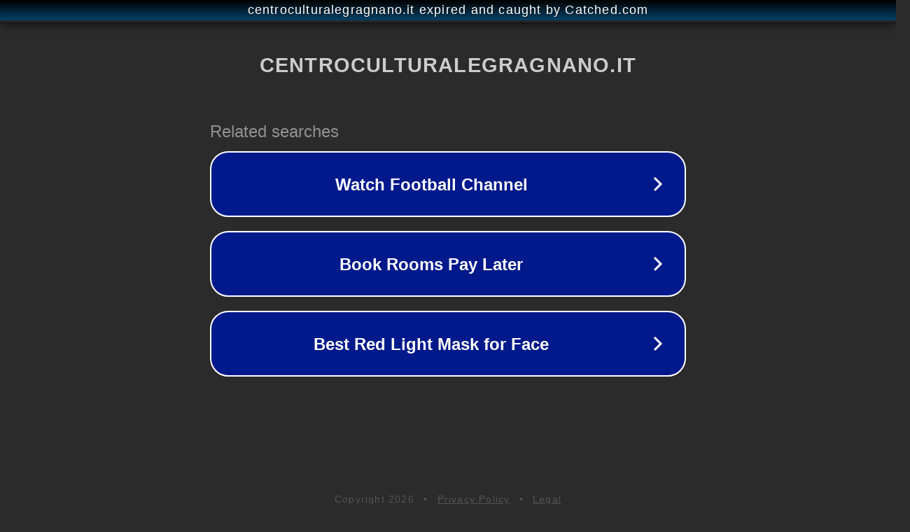

--- FILE ---
content_type: text/html; charset=utf-8
request_url: http://www.centroculturalegragnano.it/owp-056647.cfm
body_size: 1106
content:
<!doctype html>
<html data-adblockkey="MFwwDQYJKoZIhvcNAQEBBQADSwAwSAJBANDrp2lz7AOmADaN8tA50LsWcjLFyQFcb/P2Txc58oYOeILb3vBw7J6f4pamkAQVSQuqYsKx3YzdUHCvbVZvFUsCAwEAAQ==_U9bHMbMG8uG6NxU8V6s88TbP8Ws1VLkn+DZKNkWjIslnTTn0R4Na/eiy4taSYIchLh3LXreOEiQOV9jMxTu0JA==" lang="en" style="background: #2B2B2B;">
<head>
    <meta charset="utf-8">
    <meta name="viewport" content="width=device-width, initial-scale=1">
    <link rel="icon" href="[data-uri]">
    <link rel="preconnect" href="https://www.google.com" crossorigin>
</head>
<body>
<div id="target" style="opacity: 0"></div>
<script>window.park = "[base64]";</script>
<script src="/bnlkVnDGu.js"></script>
</body>
</html>
